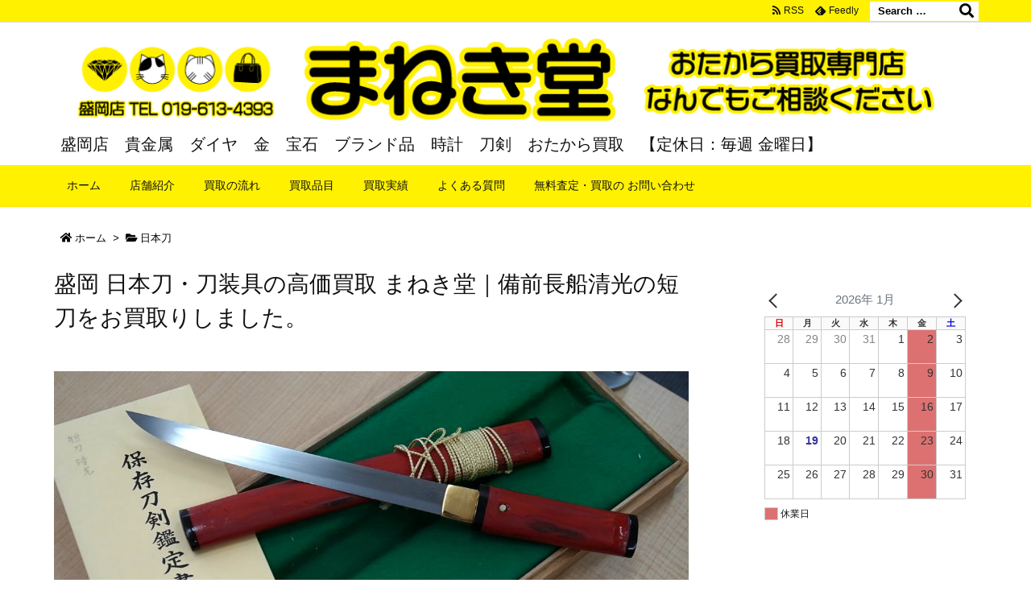

--- FILE ---
content_type: application/javascript
request_url: http://manekidou.co.jp/wp-content/themes/luxeritas/js/luxe.async.min.js?v=1753841229
body_size: 222
content:
(function(d){var n=d.createElement('link');n.async=true;n.defer=true;n.rel='stylesheet';n.href='//manekidou.co.jp/wp-content/themes/luxeritas/style.async.min.css?v=1753841228';if(d.getElementsByTagName('head')[0]!==null){d.getElementsByTagName('head')[0].appendChild(n);}})(document);